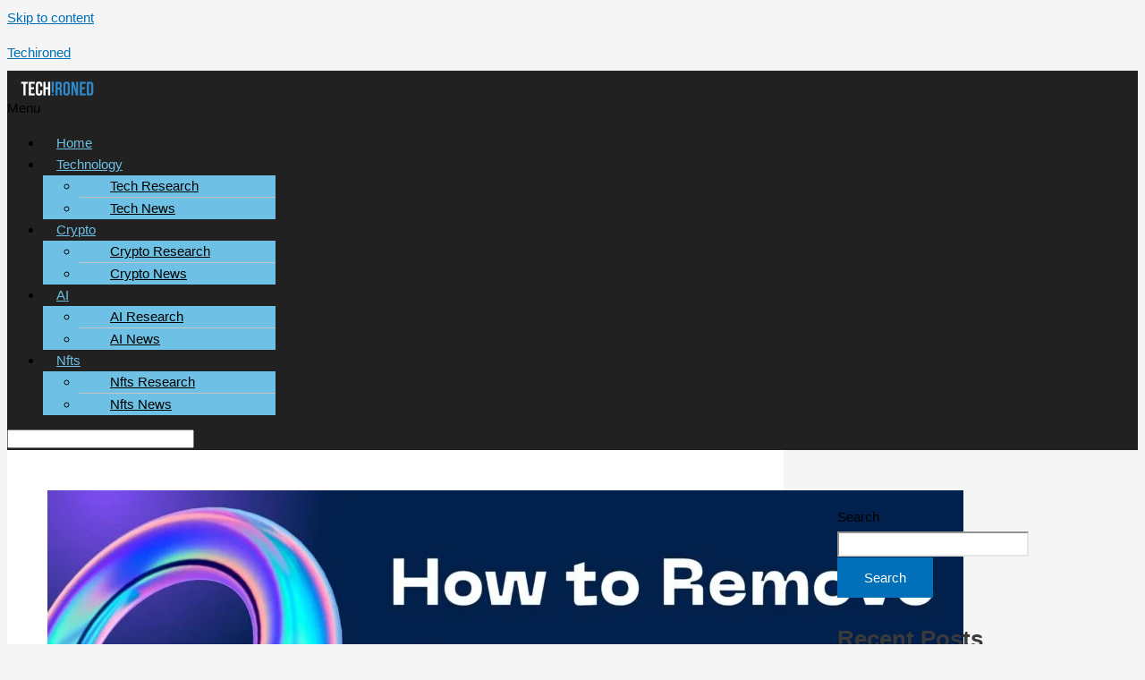

--- FILE ---
content_type: text/css
request_url: https://techironed.com/wp-content/uploads/elementor/css/post-6049.css?ver=1769734233
body_size: 827
content:
.elementor-6049 .elementor-element.elementor-element-8bea5a4:not(.elementor-motion-effects-element-type-background), .elementor-6049 .elementor-element.elementor-element-8bea5a4 > .elementor-motion-effects-container > .elementor-motion-effects-layer{background-color:#212121;}.elementor-6049 .elementor-element.elementor-element-8bea5a4{transition:background 0.3s, border 0.3s, border-radius 0.3s, box-shadow 0.3s;}.elementor-6049 .elementor-element.elementor-element-8bea5a4 > .elementor-background-overlay{transition:background 0.3s, border-radius 0.3s, opacity 0.3s;}.elementor-6049 .elementor-element.elementor-element-d16a8b6 > .elementor-element-populated{margin:-27px 0px -25px 0px;--e-column-margin-right:0px;--e-column-margin-left:0px;}.elementor-6049 .elementor-element.elementor-element-0403910 > .elementor-widget-container{margin:35px 0px 0px 0px;padding:0px 2px 12px 0px;}.elementor-6049 .elementor-element.elementor-element-b2ac84d .menu-item a.hfe-menu-item{padding-left:15px;padding-right:15px;}.elementor-6049 .elementor-element.elementor-element-b2ac84d .menu-item a.hfe-sub-menu-item{padding-left:calc( 15px + 20px );padding-right:15px;}.elementor-6049 .elementor-element.elementor-element-b2ac84d .hfe-nav-menu__layout-vertical .menu-item ul ul a.hfe-sub-menu-item{padding-left:calc( 15px + 40px );padding-right:15px;}.elementor-6049 .elementor-element.elementor-element-b2ac84d .hfe-nav-menu__layout-vertical .menu-item ul ul ul a.hfe-sub-menu-item{padding-left:calc( 15px + 60px );padding-right:15px;}.elementor-6049 .elementor-element.elementor-element-b2ac84d .hfe-nav-menu__layout-vertical .menu-item ul ul ul ul a.hfe-sub-menu-item{padding-left:calc( 15px + 80px );padding-right:15px;}.elementor-6049 .elementor-element.elementor-element-b2ac84d .menu-item a.hfe-menu-item, .elementor-6049 .elementor-element.elementor-element-b2ac84d .menu-item a.hfe-sub-menu-item{padding-top:15px;padding-bottom:15px;}.elementor-6049 .elementor-element.elementor-element-b2ac84d ul.sub-menu{width:220px;}.elementor-6049 .elementor-element.elementor-element-b2ac84d .sub-menu a.hfe-sub-menu-item,
						 .elementor-6049 .elementor-element.elementor-element-b2ac84d nav.hfe-dropdown li a.hfe-menu-item,
						 .elementor-6049 .elementor-element.elementor-element-b2ac84d nav.hfe-dropdown li a.hfe-sub-menu-item,
						 .elementor-6049 .elementor-element.elementor-element-b2ac84d nav.hfe-dropdown-expandible li a.hfe-menu-item,
						 .elementor-6049 .elementor-element.elementor-element-b2ac84d nav.hfe-dropdown-expandible li a.hfe-sub-menu-item{padding-top:15px;padding-bottom:15px;}.elementor-6049 .elementor-element.elementor-element-b2ac84d > .elementor-widget-container{margin:0px 0px 0px 0px;}.elementor-6049 .elementor-element.elementor-element-b2ac84d .hfe-nav-menu__toggle{margin-left:auto;}.elementor-6049 .elementor-element.elementor-element-b2ac84d .menu-item a.hfe-menu-item, .elementor-6049 .elementor-element.elementor-element-b2ac84d .sub-menu a.hfe-sub-menu-item{color:var( --e-global-color-primary );}.elementor-6049 .elementor-element.elementor-element-b2ac84d .menu-item a.hfe-menu-item:hover,
								.elementor-6049 .elementor-element.elementor-element-b2ac84d .sub-menu a.hfe-sub-menu-item:hover,
								.elementor-6049 .elementor-element.elementor-element-b2ac84d .menu-item.current-menu-item a.hfe-menu-item,
								.elementor-6049 .elementor-element.elementor-element-b2ac84d .menu-item a.hfe-menu-item.highlighted,
								.elementor-6049 .elementor-element.elementor-element-b2ac84d .menu-item a.hfe-menu-item:focus{color:#FFFFFF;}.elementor-6049 .elementor-element.elementor-element-b2ac84d .hfe-nav-menu-layout:not(.hfe-pointer__framed) .menu-item.parent a.hfe-menu-item:before,
								.elementor-6049 .elementor-element.elementor-element-b2ac84d .hfe-nav-menu-layout:not(.hfe-pointer__framed) .menu-item.parent a.hfe-menu-item:after{background-color:#FFFFFF;}.elementor-6049 .elementor-element.elementor-element-b2ac84d .hfe-nav-menu-layout:not(.hfe-pointer__framed) .menu-item.parent .sub-menu .hfe-has-submenu-container a:after{background-color:unset;}.elementor-6049 .elementor-element.elementor-element-b2ac84d .hfe-pointer__framed .menu-item.parent a.hfe-menu-item:before,
								.elementor-6049 .elementor-element.elementor-element-b2ac84d .hfe-pointer__framed .menu-item.parent a.hfe-menu-item:after{border-color:#FFFFFF;}.elementor-6049 .elementor-element.elementor-element-b2ac84d .sub-menu a.hfe-sub-menu-item,
								.elementor-6049 .elementor-element.elementor-element-b2ac84d .elementor-menu-toggle,
								.elementor-6049 .elementor-element.elementor-element-b2ac84d nav.hfe-dropdown li a.hfe-menu-item,
								.elementor-6049 .elementor-element.elementor-element-b2ac84d nav.hfe-dropdown li a.hfe-sub-menu-item,
								.elementor-6049 .elementor-element.elementor-element-b2ac84d nav.hfe-dropdown-expandible li a.hfe-menu-item,
								.elementor-6049 .elementor-element.elementor-element-b2ac84d nav.hfe-dropdown-expandible li a.hfe-sub-menu-item{color:#000000;}.elementor-6049 .elementor-element.elementor-element-b2ac84d .sub-menu,
								.elementor-6049 .elementor-element.elementor-element-b2ac84d nav.hfe-dropdown,
								.elementor-6049 .elementor-element.elementor-element-b2ac84d nav.hfe-dropdown-expandible,
								.elementor-6049 .elementor-element.elementor-element-b2ac84d nav.hfe-dropdown .menu-item a.hfe-menu-item,
								.elementor-6049 .elementor-element.elementor-element-b2ac84d nav.hfe-dropdown .menu-item a.hfe-sub-menu-item{background-color:var( --e-global-color-primary );}.elementor-6049 .elementor-element.elementor-element-b2ac84d .sub-menu li.menu-item:not(:last-child),
						.elementor-6049 .elementor-element.elementor-element-b2ac84d nav.hfe-dropdown li.menu-item:not(:last-child),
						.elementor-6049 .elementor-element.elementor-element-b2ac84d nav.hfe-dropdown-expandible li.menu-item:not(:last-child){border-bottom-style:solid;border-bottom-color:#c4c4c4;border-bottom-width:1px;}.elementor-6049 .elementor-element.elementor-element-b2ac84d div.hfe-nav-menu-icon{color:#FFFFFF;}.elementor-6049 .elementor-element.elementor-element-b2ac84d div.hfe-nav-menu-icon svg{fill:#FFFFFF;}.elementor-6049 .elementor-element.elementor-element-b2ac84d .hfe-nav-menu-icon{background-color:var( --e-global-color-astglobalcolor1 );padding:var( --e-global-color-astglobalcolor1 );}.elementor-6049 .elementor-element.elementor-element-b2ac84d div.hfe-nav-menu-icon:hover{color:var( --e-global-color-primary );}.elementor-6049 .elementor-element.elementor-element-b2ac84d div.hfe-nav-menu-icon:hover svg{fill:var( --e-global-color-primary );}.elementor-6049 .elementor-element.elementor-element-bbaaab9 .hfe-input-focus .hfe-search-icon-toggle input[type=search]{width:250px;}.elementor-6049 .elementor-element.elementor-element-bbaaab9 .hfe-search-icon-toggle input[type=search]{padding:0 calc( 15px / 2);}.elementor-6049 .elementor-element.elementor-element-bbaaab9 .hfe-search-icon-toggle i.fa-search:before{font-size:15px;}.elementor-6049 .elementor-element.elementor-element-bbaaab9 .hfe-search-icon-toggle i.fa-search, .elementor-6049 .elementor-element.elementor-element-bbaaab9 .hfe-search-icon-toggle{width:15px;}.elementor-6049 .elementor-element.elementor-element-bbaaab9 > .elementor-widget-container{margin:5px 0px 0px 0px;padding:0px 0px 0px 0px;}.elementor-6049 .elementor-element.elementor-element-bbaaab9 .hfe-input-focus .hfe-search-form__input:focus{color:#000000;background-color:#FFFFFF;}.elementor-6049 .elementor-element.elementor-element-bbaaab9 .hfe-input-focus .hfe-search-icon-toggle .hfe-search-form__input{border-style:none;border-radius:3px;}.elementor-6049 .elementor-element.elementor-element-bbaaab9 .hfe-search-icon-toggle i{color:#FFFFFF;border-color:#FFFFFF;fill:#FFFFFF;}.elementor-6049 .elementor-element.elementor-element-bbaaab9 .hfe-search-icon-toggle i:hover{color:#02010100;border-color:#02010100;}@media(max-width:767px){.elementor-6049 .elementor-element.elementor-element-d16a8b6{width:35%;}.elementor-6049 .elementor-element.elementor-element-0403910 > .elementor-widget-container{margin:0px 0px -18px 0px;}.elementor-6049 .elementor-element.elementor-element-09b4efe{width:65%;}.elementor-6049 .elementor-element.elementor-element-b2ac84d > .elementor-widget-container{margin:6px 0px 0px 0px;}.elementor-6049 .elementor-element.elementor-element-bbaaab9 > .elementor-widget-container{margin:-55px 25px -4px 0px;}}@media(min-width:768px){.elementor-6049 .elementor-element.elementor-element-d16a8b6{width:11.447%;}.elementor-6049 .elementor-element.elementor-element-09b4efe{width:66.763%;}.elementor-6049 .elementor-element.elementor-element-8b6a4da{width:21.454%;}}

--- FILE ---
content_type: text/css
request_url: https://techironed.com/wp-content/uploads/elementor/css/post-6070.css?ver=1769734233
body_size: 648
content:
.elementor-6070 .elementor-element.elementor-element-e519b7a:not(.elementor-motion-effects-element-type-background), .elementor-6070 .elementor-element.elementor-element-e519b7a > .elementor-motion-effects-container > .elementor-motion-effects-layer{background-color:#090808;}.elementor-6070 .elementor-element.elementor-element-e519b7a{transition:background 0.3s, border 0.3s, border-radius 0.3s, box-shadow 0.3s;margin-top:0px;margin-bottom:0px;}.elementor-6070 .elementor-element.elementor-element-e519b7a > .elementor-background-overlay{transition:background 0.3s, border-radius 0.3s, opacity 0.3s;}.elementor-6070 .elementor-element.elementor-element-35ac5d8 > .elementor-widget-container{margin:-33px 0px -23px 0px;padding:0px 0px 0px 0px;}.elementor-6070 .elementor-element.elementor-element-8aad371 > .elementor-widget-container{margin:20px 0px 0px 0px;}.elementor-6070 .elementor-element.elementor-element-8aad371 .elementor-heading-title{font-family:var( --e-global-typography-text-font-family ), Sans-serif;font-weight:var( --e-global-typography-text-font-weight );color:#FFFFFF;}.elementor-6070 .elementor-element.elementor-element-2807447 > .elementor-widget-container{margin:0px 0px 0px 0px;}.elementor-6070 .elementor-element.elementor-element-2807447{font-family:var( --e-global-typography-text-font-family ), Sans-serif;font-weight:var( --e-global-typography-text-font-weight );color:#FFFFFF;}.elementor-6070 .elementor-element.elementor-element-7b08288 .elementor-repeater-item-a8e65c2.elementor-social-icon{background-color:#02010163;}.elementor-6070 .elementor-element.elementor-element-7b08288 .elementor-repeater-item-08ccd85.elementor-social-icon{background-color:#020101D4;}.elementor-6070 .elementor-element.elementor-element-7b08288 .elementor-repeater-item-88e2fcb.elementor-social-icon{background-color:#020101F0;}.elementor-6070 .elementor-element.elementor-element-7b08288 .elementor-repeater-item-c26c4ca.elementor-social-icon{background-color:#020101EB;}.elementor-6070 .elementor-element.elementor-element-7b08288{--grid-template-columns:repeat(0, auto);--icon-size:18px;--grid-column-gap:7px;--grid-row-gap:0px;}.elementor-6070 .elementor-element.elementor-element-7b08288 .elementor-widget-container{text-align:center;}.elementor-6070 .elementor-element.elementor-element-7b08288 .elementor-social-icon{--icon-padding:0.4em;}.elementor-6070 .elementor-element.elementor-element-7b08288 .elementor-icon{border-radius:9px 9px 9px 9px;}.elementor-6070 .elementor-element.elementor-element-2902608 > .elementor-widget-container{margin:20px 0px 0px 0px;}.elementor-6070 .elementor-element.elementor-element-2902608 .elementor-heading-title{font-family:var( --e-global-typography-text-font-family ), Sans-serif;font-weight:var( --e-global-typography-text-font-weight );color:#FFFFFF;}.elementor-6070 .elementor-element.elementor-element-f9c84d7 .elementor-icon-list-icon i{transition:color 0.3s;}.elementor-6070 .elementor-element.elementor-element-f9c84d7 .elementor-icon-list-icon svg{transition:fill 0.3s;}.elementor-6070 .elementor-element.elementor-element-f9c84d7{--e-icon-list-icon-size:14px;--icon-vertical-offset:0px;}.elementor-6070 .elementor-element.elementor-element-f9c84d7 .elementor-icon-list-item > .elementor-icon-list-text, .elementor-6070 .elementor-element.elementor-element-f9c84d7 .elementor-icon-list-item > a{font-family:var( --e-global-typography-text-font-family ), Sans-serif;font-weight:var( --e-global-typography-text-font-weight );}.elementor-6070 .elementor-element.elementor-element-f9c84d7 .elementor-icon-list-text{color:#FFFFFF;transition:color 0.3s;}.elementor-6070 .elementor-element.elementor-element-f9c84d7 .elementor-icon-list-item:hover .elementor-icon-list-text{color:var( --e-global-color-primary );}.elementor-6070 .elementor-element.elementor-element-d94d404:not(.elementor-motion-effects-element-type-background), .elementor-6070 .elementor-element.elementor-element-d94d404 > .elementor-motion-effects-container > .elementor-motion-effects-layer{background-color:#090808;}.elementor-6070 .elementor-element.elementor-element-d94d404{transition:background 0.3s, border 0.3s, border-radius 0.3s, box-shadow 0.3s;margin-top:0px;margin-bottom:0px;}.elementor-6070 .elementor-element.elementor-element-d94d404 > .elementor-background-overlay{transition:background 0.3s, border-radius 0.3s, opacity 0.3s;}.elementor-6070 .elementor-element.elementor-element-f04e895{--divider-border-style:double;--divider-color:#FFFFFF;--divider-border-width:1px;}.elementor-6070 .elementor-element.elementor-element-f04e895 .elementor-divider-separator{width:100%;}.elementor-6070 .elementor-element.elementor-element-f04e895 .elementor-divider{padding-block-start:15px;padding-block-end:15px;}.elementor-6070 .elementor-element.elementor-element-f04e895.elementor-view-stacked .elementor-icon{background-color:#FFFFFF;}.elementor-6070 .elementor-element.elementor-element-f04e895.elementor-view-framed .elementor-icon, .elementor-6070 .elementor-element.elementor-element-f04e895.elementor-view-default .elementor-icon{color:#FFFFFF;border-color:#FFFFFF;}.elementor-6070 .elementor-element.elementor-element-f04e895.elementor-view-framed .elementor-icon, .elementor-6070 .elementor-element.elementor-element-f04e895.elementor-view-default .elementor-icon svg{fill:#FFFFFF;}.elementor-6070 .elementor-element.elementor-element-a825fb4{text-align:center;color:#FFFFFF;}@media(max-width:1024px){.elementor-6070 .elementor-element.elementor-element-2807447 > .elementor-widget-container{margin:0px 0px 0px 0px;}}@media(min-width:768px){.elementor-6070 .elementor-element.elementor-element-cdaea2c{width:25%;}.elementor-6070 .elementor-element.elementor-element-807e47b{width:49.332%;}.elementor-6070 .elementor-element.elementor-element-bd43612{width:25%;}}@media(max-width:767px){.elementor-6070 .elementor-element.elementor-element-8aad371{text-align:center;}.elementor-6070 .elementor-element.elementor-element-2807447{text-align:center;}.elementor-6070 .elementor-element.elementor-element-2902608{text-align:center;}}